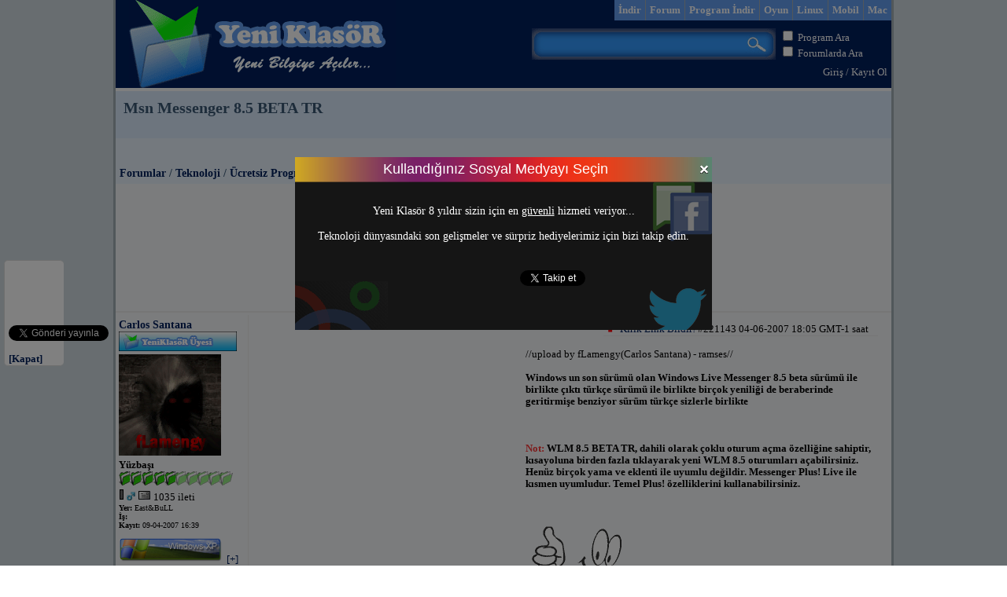

--- FILE ---
content_type: text/html; charset=UTF-8
request_url: https://www.yeniklasor.com/q-35400-msn-messenger-85-beta-tr.html
body_size: 6698
content:
<!DOCTYPE html>
<html xmlns="http://www.w3.org/1999/xhtml" xmlns:fb="http://www.facebook.com/2008/fbml" xmlns:og="http://opengraph.org/schema/" xml:lang="tr" lang="tr">
<head>
<title>Msn Messenger 8.5 BETA TR - Forumlar - Yeni KlasöR</title>
<meta http-equiv="content-type" content="text/html; charset=UTF-8" />
<meta name="description" content="Msn Messenger 8.5 BETA TR - Forumlar - Yeni KlasöR" />
<meta name="keywords" content="indir, program indir, yükle, download, msn, msn indir, msn ifade, adobe flash player, winrar indir, windows live messenger indir, ingilizce, teknoloji haberleri, forum, video, flash oyun" />
<meta name="generator" content="yeniklasor" />
<link rel="shortcut icon" href="https://www.yeniklasor.com/favicon.ico" />
<link rel="canonical" href="https://www.yeniklasor.com/q-35400-msn-messenger-85-beta-tr.html" />
<meta property="og:type" content="website" />
<meta property="og:title" content="Msn Messenger 8.5 BETA TR - Forumlar - Yeni KlasöR" />
<meta property="og:site_name" content="Yeni KlasöR" />
<meta property="og:url" content="http://www.yeniklasor.com/q-35400-msn-messenger-85-beta-tr.html" />
<meta property="og:description" content="Msn Messenger 8.5 BETA TR - Forumlar - Yeni KlasöR" />
<meta property="fb:app_id" content="343007935739160" />
<link href="https://plus.google.com/100411373660318450417/" rel="publisher" />
<link title="İçerik" href="https://www.yeniklasor.com/rss.php" type="application/rss+xml" rel="alternate" />
<link title="Forumlar" href="https://www.yeniklasor.com/rss.php?m=forumlar" type="application/rss+xml" rel="alternate" />
<link title="Programlar" href="https://www.yeniklasor.com/rss.php?m=programlar" type="application/rss+xml" rel="alternate" />
<link title="Yeni KlasoR Arama" href="https://www.yeniklasor.com/yeniklasor.xml" type="application/opensearchdescription+xml" rel="search" />

<link rel="stylesheet" type="text/css" href="https://www.yeniklasor.com/skins/yeniklasor/yeniklasor.css" media="screen" />
<link rel="stylesheet" type="text/css" href="https://www.yeniklasor.com/skins/yeniklasor/frm.css" media="screen" />
<link rel="stylesheet" type="text/css" href="https://www.yeniklasor.com/skins/yeniklasor/citil.css" media="screen" />
<link rel="stylesheet" href="https://www.yeniklasor.com/skins/yeniklasor/nivo/default/default.css" type="text/css" media="screen" />
<link rel="stylesheet" href="https://www.yeniklasor.com/skins/yeniklasor/nivo/nivo-slider.css" type="text/css" media="screen" />
<link rel="stylesheet" href="https://www.yeniklasor.com/skins/yeniklasor/uyegirisi.css" type="text/css" />
<link rel="stylesheet" href="https://www.yeniklasor.com/skins/yeniklasor/iletisim.css" type="text/css" />
<link rel="stylesheet" href="https://www.yeniklasor.com/skins/yeniklasor/like.css" type="text/css" />
<link rel="stylesheet" href="https://www.yeniklasor.com/skins/yeniklasor/pencere.css" type="text/css" />
<!--[if IE 6]><link rel="stylesheet" type="text/css" href="http://www.yeniklasor.com/skins/yeniklasor/ie6_fix.css" /><![endif]-->

<script language="JavaScript" src="https://code.jquery.com/jquery-latest.min.js" type="text/javascript"></script>
<script language="JavaScript" src="https://www.yeniklasor.com/skins/yeniklasor/tab/genel.js" type="text/javascript"></script>
<script type="text/javascript" src="https://www.yeniklasor.com/skins/yeniklasor/uyegirisi.js"></script>
<script type="text/javascript" src="https://www.yeniklasor.com/skins/yeniklasor/iletisim.js"></script>
<script type="text/javascript" src="https://www.yeniklasor.com/skins/yeniklasor/like.js"></script>
<script type="text/javascript" src="https://www.yeniklasor.com/skins/yeniklasor/comp.js"></script>
<script type="text/javascript">function indir(dosya){window.open(dosya, "_blank");}</script>
<script type="text/javascript" src="https://www.yeniklasor.com/skins/yeniklasor/nivo/jquery.nivo.slider.js"></script>

<script type="text/javascript">
$(window).load(function() {
	$('#slider').nivoSlider();
});
</script>
</head>
<body>

<script type="text/javascript">

  var _gaq = _gaq || [];
  _gaq.push(['_setAccount', 'UA-26938322-1']);
  _gaq.push(['_trackPageview']);

  (function() {
    var ga = document.createElement('script'); ga.type = 'text/javascript'; ga.async = true;
    ga.src = ('https:' == document.location.protocol ? 'https://ssl' : 'http://www') + '.google-analytics.com/ga.js';
    var s = document.getElementsByTagName('script')[0]; s.parentNode.insertBefore(ga, s);
  })();

</script>
 

<script type="text/javascript" src="https://www.yeniklasor.com/skins/yeniklasor/socialmediaclose.js"></script>
<div class="sol_feedback">
<div id="mbtsidebar">
<p><fb:like href="https://www.facebook.com/yeniklasor" send="false" layout="box_count" width="450" style="border: medium none; overflow: hidden; height: 62px; width: 60px;" show_faces="true"></fb:like></p>
<p><a href="https://twitter.com/share" class="twitter-share-button" data-count="vertical" data-via="yeniklasor">Tweet</a></p>
<p><g:plusone size="Tall" expr:href="data:post.url"></g:plusone></p>
<div id="mbtsidebarclose"><a href="#">[Kapat]</a></div>
</div>
</div>

<div id="wrapper">
<div id="header">
	<div class="head_left">
		<div class="headerlogo">
		<a href="https://www.yeniklasor.com"><img class="sprite-yk-logo" src="https://www.yeniklasor.com/skins/yeniklasor/img/pixel.gif" alt="Logo" /></a>
		</div>
	</div>
	<div class="head_right">
	<div class="head_right_1">
		<ul class="topmenu"><li class="topmenu"><a class="topmenu" href="https://www.yeniklasor.com/indir/mac-os/">Mac</a></li><li class="topmenu"><a class="topmenu" href="https://www.yeniklasor.com/indir/mobil/">Mobil</a></li><li class="topmenu"><a class="topmenu" href="https://www.yeniklasor.com/indir/linux-programlari/">Linux</a></li><li class="topmenu"><a class="topmenu" href="https://www.yeniklasor.com/c-oyunyk.html">Oyun</a></li><li class="topmenu"><li class="topmenu"><a class="topmenu" href="https://www.yeniklasor.com/indir/">Program İndir</a></li><li class="topmenu"><a class="topmenu" href="https://www.yeniklasor.com/forums.html">Forum</a></li><li class="topmenu"><a class="topmenu" href="https://www.yeniklasor.com/">İndir</a></li></ul>
	</div>
	<div class="clear">&nbsp;</div>
	<div class="head_right_2">
		<form id="search" action="https://www.yeniklasor.com/plug.php?e=search&amp;a=search" method="POST">
		
			<div class="ara_sag">
				<input type="checkbox" name="program" value="1" id="program"/> <label for="program">Program Ara</label><br />
				<input type="checkbox" name="forum" value="1" id="forum"/> <label for="forum">Forumlarda Ara</label>
			</div>
			
			<div class="ara_sol">
				<div class="searchwrapper">
					<input type="text" class="searchbox" name="sq" value="" />
					<input type="hidden" name="sayfalar" value="1" >
					<input type="submit" src="http://www.yeniklasor.com/skins/yeniklasor/img/pixel.gif" class="searchbox_submit" value="" />
				</div>
			</div>
			
			
			
		<div><input type="hidden" id="x" name="x" value="GUEST" /></div></form>
	
	</div>
	<div class="clear">&nbsp;</div>
	<div class="head_right_3">
<div class="colright"><a rel="nofollow" href="https://www.yeniklasor.com/users.php?m=auth">Giriş</a> / <a rel="nofollow" href="https://www.yeniklasor.com/users.php?m=register">Kayıt Ol</a></div>
	</div>	
	</div>
</div>
<div class="clear"> </div>
<!--uyegirisi form-->
<div id="uyegirisi">
	<div id="uyegirisi_header">Üye Girişi</div>
	<div id="uyegirisiClose">x</div>
	<div class="clear"></div>
	
	<div class="bosluk">
		<p class="success">Giriş Başarılı.</p>
		<p class="unsuccess">Yanlış Bilgiler.</p>
		<p class="inactive">E-mail adresinizi doğrulamalısınız.</p>
		
	    <form name="uyegirisiForm" id="uyegirisiForm" action="https://www.yeniklasor.com/users.php?m=auth&amp;a=check&amp;redirect=" method="post">
	    <label>Kullanıcı Adı veya E-Mail</label>
	    <input name="uyegirisiName" id="uyegirisiName" type="text" size="30"  />
	    <label>Şifre</label>
	    
	    <input name="uyegirisiPassword" id="uyegirisiPassword" type="password" size="30"  />
	  
	    <input type="submit" id="uyegirisiSubmit" name="uyegirisiSubmit" value="Gönder" />
    	<div><input type="hidden" id="x" name="x" value="GUEST" /></div></form>
    	<a rel="nofollow" href="https://www.yeniklasor.com/fblogin.php">Facebook'la giriş</a> | <a rel="nofollow" href="https://www.yeniklasor.com/users.php?m=register">Kayıt ol</a> | <a rel="nofollow" href="https://www.yeniklasor.com/plug.php?e=passrecover">Şifremi unuttum</a>
	</div>
</div>
<!--end uyegirisi form-->





<!--iletisim form-->
<div id="iletisim">
	<div id="iletisim_header">İletişim</div>
	<div id="iletisimClose">x</div>
	<div class="clear"></div>
	
	<div class="bosluk">
		<p class="success">Mesajınız gönderildi.</p>
		<p class="error">Mesajınız gönderilemedi.</p>
		<p class="unsuccess">Güvenlik sorusu yanlış.</p>
		
	    <form name="iletisimForm" id="iletisimForm" action="https://www.yeniklasor.com/iletisim.php" method="post">
	    <input name="iletisimName" id="iletisimName" type="text" size="30" value="İsim" onBlur="if(this.value=='') this.value='İsim';" onFocus="if(this.value=='İsim') this.value='';" />
	    <input name="iletisimEmail" id="iletisimEmail" type="text" size="30" value="E-mail adresin" onBlur="if(this.value=='') this.value='E-mail adresin';" onFocus="if(this.value=='E-mail adresin') this.value='';" />
	    <textarea name="iletisimComment" id="iletisimComment" rows="5" cols="40">Mesajını buraya gir...</textarea>
	  	<input name="iletisimQuestion" id="iletisimQuestion" type="text" size="30" value="Türkiyenin başkenti" onBlur="if(this.value=='') this.value='Türkiyenin başkenti';" onFocus="if(this.value=='Türkiyenin başkenti') this.value='';" />
	  	
	  	<input type="hidden" id="iletisimIp" name="iletisimIp" value="3.145.144.24" />
  		<input type="hidden" id="iletisimId" name="iletisimId" value="http://www.yeniklasor.com/q-35400-msn-messenger-85-beta-tr.html" />
  		
	    <input type="submit" id="iletisimSubmit" name="iletisimSubmit" value="Gönder" />
		<div><input type="hidden" id="x" name="x" value="GUEST" /></div></form>
	</div>
</div>
<!--end iletisim form-->

<!--
<div class="sag_feedback">
	<a href="javascript:toTop()"><img class="sprite-arrow-up" src="http://www.yeniklasor.com/skins/yeniklasor/img/pixel.gif"></a>
	<a class="iletisim" href="#"><img class="sprite-bize_yazin" src="http://www.yeniklasor.com/skins/yeniklasor/img/pixel.gif"></a>
	<a href="javascript:toBottom()"><img class="sprite-arrow-down" src="http://www.yeniklasor.com/skins/yeniklasor/img/pixel.gif"></a>
</div>
-->







<script type="text/javascript">

$(function() {
	
	$('div.pencere .pencere_close, div#mask').click(function() {
		$('div.pencere, div#mask').stop().fadeOut('slow');
	});
	
});

function getCookieValue(key)
{
    currentcookie = document.cookie;
    if (currentcookie.length > 0)
    {
        firstidx = currentcookie.indexOf(key + "=");
        if (firstidx != -1)
        {
            firstidx = firstidx + key.length + 1;
            lastidx = currentcookie.indexOf(";",firstidx);
            if (lastidx == -1)
            {
                lastidx = currentcookie.length;
            }
            return unescape(currentcookie.substring(firstidx, lastidx));
        }
    }
    return "";
}

var asd=getCookieValue("sosyal");

if(asd!="evet"){
	$(window).load(function() {
		//var ortala = getScrollTop() + getPageHeight()/2 - $(".pencere").height()/2;
		var ortala = 200;
		$(".pencere").css("top", ortala ).hide();
		$("#mask").css("height", $(document).height()).hide();

		$('.pencere .success, .pencere .error, .pencere .unsuccess, .pencere .inactive').hide();
		
		$('#mask').show().fadeTo('', 0.5);
		$('div.pencere').fadeIn();
	});
}
document.cookie = "sosyal=evet";
</script>
<!--pencere form-->
<div class="pencere" style="width:530px; height:220px; padding:0; background:url(http://www.yeniklasor.com/skins/yeniklasor/img/sosyal-medya.png) no-repeat 0 0;">
	<div class="pencere_header">Kullandığınız Sosyal Medyayı Seçin</div>
	<div class="pencere_close"><i class="close-medium"></i></div>
	<div class="clear"></div>
	
	<div class="bosluk" style="margin-top:25px;">
		Yeni Klasör 8 yıldır sizin için en <u>güvenli</u> hizmeti veriyor...<br /><br />
		Teknoloji dünyasındaki son gelişmeler ve sürpriz hediyelerimiz için bizi takip edin.
		
		 <div style="padding-left:30px;margin-bottom:10px;margin-top:35px;">
		 	<span style="vertical-align:top;display:inline-block;margin-right:10px;">
				<iframe src="//www.facebook.com/plugins/like.php?href=http%3A%2F%2Fwww.facebook.com%2Fpages%2FYeniKlasoR%2F278570585526143&amp;send=false&amp;layout=button_count&amp;width=100&amp;show_faces=true&amp;font&amp;colorscheme=light&amp;action=like&amp;height=21" scrolling="no" frameborder="0" style="border:none; overflow:hidden; width:100px; height:21px;" allowTransparency="true"></iframe>               
			</span>
			<span style="vertical-align:top;display:inline-block;margin-right:15px;">
				<a href="https://twitter.com/yeniklasor" data-show-screen-name="false" class="twitter-follow-button" data-show-count="false" data-lang="tr">Takip et: @yeniklasor</a>
			</span>
			<span style="vertical-align:top;display:inline-block;">
				<div class="g-plusone" data-size="tall" data-annotation="inline" data-width="120" data-href="https://plus.google.com/100411373660318450417"></div>
			</span>
		</div>
	</div>
</div>
<!--end pencere form-->


<div id="overlap">
<div id="title">
	<h1>Msn Messenger 8.5 BETA TR</h1>
</div>

<div id="subtitle">
	<h2> <br /><br /><a href="https://www.yeniklasor.com/forums.html">Forumlar</a> / <a href="https://www.yeniklasor.com/forums/c-c2.html#c2">Teknoloji</a> / <a href="https://www.yeniklasor.com/s-23-ucretsiz-programlar.html">Ücretsiz Programlar</a></h2>&nbsp;
</div>

<div id="main">
<div class="paging">
	 &gt; 1 &lt; 
	<p></p>
</div>
<div class="paging">

<script type="text/javascript"><!--
google_ad_client = "ca-pub-6538556447046440";
/* sayfa_728x90 */
google_ad_slot = "4146422860";
google_ad_width = 728;
google_ad_height = 90;
//-->
</script>
<script type="text/javascript" src="https://pagead2.googlesyndication.com/pagead/show_ads.js">
</script>

</div>
	<div class="post_base" >

    <div class="post_profile">
        <h2> <a style='color:' href="https://www.yeniklasor.com/users.php?m=details&amp;id=18372">Carlos Santana</a></h2>
		<img src="https://www.yeniklasor.com/resimler/grup/yeni/ykgrup18.gif" alt="grup" />
		<img src="https://www.yeniklasor.com/resimler/spor/yk.gif" alt="tuttuğum takım" />
        <a href="https://www.yeniklasor.com/users.php?m=details&id=18372"><img src="https://www.yeniklasor.com/datas/avatars/18372-avatar.gif" alt="" class="avatar" /></a><br />
        <strong>Yüzbaşı</strong>
        <img src="https://www.yeniklasor.com/resimler/rutbe/18.gif" alt="Grup" /><br />
        <img src="https://www.yeniklasor.com/skins/yeniklasor/img/durum0.gif" alt="Hat durumu" />
        <img src="https://www.yeniklasor.com/resimler/cinsiyet/yk-Bay.gif" alt="Cinsiyet" />
        <a href="https://www.yeniklasor.com/pm.php?m=send&amp;to=18372" rel="nofollow"><img src="https://www.yeniklasor.com/skins/yeniklasor/img/system/icon-pm.gif" alt="Özel mesaj" /></a> 1035 ileti<br />
        <div class="user_information">
        	<strong>Yer:</strong> East&BuLL<br />
        	<strong>İş:</strong> <br />
        	<strong>Kayıt:</strong> 09-04-2007 16:39<br /><br />
        </div>
        <img src="https://www.yeniklasor.com/resimler/os/yk-xp.png" alt="işletim sistemim" />
        <a href="#221143" onClick="window.open('http://www.yeniklasor.com/plug.php?o=karma&act=change&value=add&fp=221143', '', 'scrollbars=yes, resizable=no, width=450, height=500');void(0);"><nobr>[+]</nobr></a><a href="#221143" onClick="window.open('http://www.yeniklasor.com/plug.php?o=karma&act=change&value=add3&fp=221143', '', 'scrollbars=yes, resizable=no, width=450, height=500');void(0);"><nobr>[+3]</nobr></a><a href="#221143" onClick="window.open('http://www.yeniklasor.com/plug.php?o=karma&act=change&value=add5&fp=221143', '', 'scrollbars=yes, resizable=no, width=450, height=500');void(0);"><nobr>[+5]</nobr></a>
        <div style="text-align:center; width:100%; height:15px; background-color:#6eff6e !important; border: 1px solid #000000;"><a href="#221143" onClick="window.open('http://www.yeniklasor.com/plug.php?o=karma&act=show&fp=18372', '', 'scrollbars=yes, resizable=no, width=700, height=500');void(0);"><nobr>Sayg&#305;nl&#305;k 57</nobr></a></div>
        <a href="#221143" onClick="window.open('http://www.yeniklasor.com/plug.php?o=karma&act=change&value=del&fp=221143', '', 'scrollbars=yes, resizable=no, width=450, height=500');void(0);"><nobr>[-]</nobr></a>
    </div>

    <div class="post_message">
        <div class="post_message_top">
            <div class="post_message_top_date"><img src="https://www.yeniklasor.com/skins/yeniklasor/img/kirik1.gif" alt="kırık link bildirimi" /> <a class="iletisim" href="#">Kırık Link Bildir!</a> #221143  04-06-2007 18:05 GMT-1 saat  &nbsp; &nbsp;</div>
        </div>
        <div class="post_message_content"><div class="colleft">
<script type="text/javascript"><!--
google_ad_client = "ca-pub-6538556447046440";
/* forum_sections */
google_ad_slot = "2014296566";
google_ad_width = 336;
google_ad_height = 280;
//-->
</script>
<script type="text/javascript" src="https://pagead2.googlesyndication.com/pagead/show_ads.js">
</script>
</div>//upload by fLamengy(Carlos Santana) - ramses//<br />
<br />
<strong>Windows un son sürümü olan Windows Live Messenger 8.5 beta sürümü ile birlikte çıktı türkçe sürümü ile birlikte birçok yeniliği de beraberinde geritirmişe benziyor sürüm türkçe sizlerle birlikte<br />
<br />
<img src="http://img296.imageshack.us/img296/3193/flazoneku1.jpg" alt="" /><br />
<br />
<span style="color:#F93737">Not:</span> WLM 8.5 BETA TR, dahili olarak çoklu oturum açma özelliğine sahiptir, kısayoluna birden fazla tıklayarak yeni WLM 8.5 oturumları açabilirsiniz. Henüz birçok yama ve eklenti ile uyumlu değildir. Messenger Plus! Live ile kısmen uyumludur. Temel Plus! özelliklerini kullanabilirsiniz.</strong><br />
<br />
<br />
<strong><br /><img src="https://www.yeniklasor.com/datas/yuklemeler1/14098-link_asagida.gif"><br /><a rel="nofollow" target="_blank" href="https://www.yeniklasor.com/fblogin.php">bağlantıyı göster</a> (facebook ile) <a rel="nofollow" target="_blank" href="https://www.yeniklasor.com/users.php?m=register">bağlantıyı göster </a> (klasik üye girişi ile)<br />
<br />
<br />
<br />
<br />
<strong>Windows Live Messenger 8.5 BETA TR, Internet&#039;e bir Microsoft çalışanı tarafından sızdırılmıştır<br />
</strong><br />
        </div>
        
        <!--like form-->
		<div id="like">
			<div id="221143_1">
				<div class="bosluk">
					<p class="success">Bunu ilk beğenen siz olun</p>
					<p class="error">Hata Oluştu</p>
									
				    <form name="likeForm" id="likeForm" action="https://www.yeniklasor.com/like.php" method="post">
				  	<input type="hidden" id="likeIp" name="likeIp" value="3.145.144.24" />
				    <input type="submit" id="221143" name="likeSubmit" class="likeSubmit" value="Beğen" />
					<div><input type="hidden" id="x" name="x" value="GUEST" /></div></form>
				</div>
			</div>
		</div>
		<!--end like form-->
        
        <div class="post_message_space"><hr /><div class="post_message_signature"></div></div>
    </div>
</div>




	<div class="post_space"><div class="post_message_space"></div></div>
<div class="post_base" >

    <div class="post_profile">
        <h2><img src="https://www.yeniklasor.com/plugins/shop/crowns/black.gif"> <a style='color:#000000' href="https://www.yeniklasor.com/users.php?m=details&amp;id=12203">MeHmEtaLiCe</a><br />Geldi geçti..</h2>
		<img src="https://www.yeniklasor.com/resimler/grup/yeni/ykgrup16.gif" alt="grup" />
		<img src="https://www.yeniklasor.com/resimler/spor/yk.gif" alt="tuttuğum takım" />
        <a href="https://www.yeniklasor.com/users.php?m=details&id=12203"></a><br />
        <strong>Yarbay</strong>
        <img src="https://www.yeniklasor.com/resimler/rutbe/16.gif" alt="Grup" /><br />
        <img src="https://www.yeniklasor.com/skins/yeniklasor/img/durum0.gif" alt="Hat durumu" />
        <img src="https://www.yeniklasor.com/resimler/cinsiyet/yk-Bay.gif" alt="Cinsiyet" />
        <a href="https://www.yeniklasor.com/pm.php?m=send&amp;to=12203" rel="nofollow"><img src="https://www.yeniklasor.com/skins/yeniklasor/img/system/icon-pm.gif" alt="Özel mesaj" /></a> 5625 ileti<br />
        <div class="user_information">
        	<strong>Yer:</strong> <br />
        	<strong>İş:</strong> <br />
        	<strong>Kayıt:</strong> 10-11-2006 18:23<br /><br />
        </div>
        <img src="https://www.yeniklasor.com/resimler/os/yk-.png" alt="işletim sistemim" />
        <a href="#221242" onClick="window.open('http://www.yeniklasor.com/plug.php?o=karma&act=change&value=add&fp=221242', '', 'scrollbars=yes, resizable=no, width=450, height=500');void(0);"><nobr>[+]</nobr></a><a href="#221242" onClick="window.open('http://www.yeniklasor.com/plug.php?o=karma&act=change&value=add3&fp=221242', '', 'scrollbars=yes, resizable=no, width=450, height=500');void(0);"><nobr>[+3]</nobr></a><a href="#221242" onClick="window.open('http://www.yeniklasor.com/plug.php?o=karma&act=change&value=add5&fp=221242', '', 'scrollbars=yes, resizable=no, width=450, height=500');void(0);"><nobr>[+5]</nobr></a>
        <div style="text-align:center; width:100%; height:15px; background-color:#00ff00 !important; border: 1px solid #000000;"><a href="#221242" onClick="window.open('http://www.yeniklasor.com/plug.php?o=karma&act=show&fp=12203', '', 'scrollbars=yes, resizable=no, width=700, height=500');void(0);"><nobr>Sayg&#305;nl&#305;k 380</nobr></a></div>
        <a href="#221242" onClick="window.open('http://www.yeniklasor.com/plug.php?o=karma&act=change&value=del&fp=221242', '', 'scrollbars=yes, resizable=no, width=450, height=500');void(0);"><nobr>[-]</nobr></a>
    </div>

    <div class="post_message">
        <div class="post_message_top">
            <div class="post_message_top_date"> #221242 04-06-2007 23:16 GMT-1 saat  &nbsp; &nbsp;</div>
        </div>
        <div class="post_message_content"><strong>Hemen İndiriyorum :)</strong></div>
        
		<!--like form-->
		<div id="like">
			<div id="221242_1">
				<div class="bosluk">
					<p class="success">Bunu ilk beğenen siz olun</p>
					<p class="error">Hata Oluştu</p>
									
				    <form name="likeForm" id="likeForm" action="https://www.yeniklasor.com/like.php" method="post">
				  	<input type="hidden" id="likeIp" name="likeIp" value="3.145.144.24" />
				    <input type="submit" id="221242" name="likeSubmit" class="likeSubmit" value="Beğen" />
					<div><input type="hidden" id="x" name="x" value="GUEST" /></div></form>
				</div>
			</div>
		</div>
		<!--end like form-->
		
        <div class="post_message_space"><hr /><div class="post_message_signature"></div></div>
    </div>
</div>

	
<div class="post_space"><div class="post_message_space"></div></div>
<div class="post_base" >

    <div class="post_profile">
        <h2> <a style='color:' href="https://www.yeniklasor.com/users.php?m=details&amp;id=18372">Carlos Santana</a></h2>
		<img src="https://www.yeniklasor.com/resimler/grup/yeni/ykgrup18.gif" alt="grup" />
		<img src="https://www.yeniklasor.com/resimler/spor/yk.gif" alt="tuttuğum takım" />
        <a href="https://www.yeniklasor.com/users.php?m=details&id=18372"><img src="https://www.yeniklasor.com/datas/avatars/18372-avatar.gif" alt="" class="avatar" /></a><br />
        <strong>Yüzbaşı</strong>
        <img src="https://www.yeniklasor.com/resimler/rutbe/18.gif" alt="Grup" /><br />
        <img src="https://www.yeniklasor.com/skins/yeniklasor/img/durum0.gif" alt="Hat durumu" />
        <img src="https://www.yeniklasor.com/resimler/cinsiyet/yk-Bay.gif" alt="Cinsiyet" />
        <a href="https://www.yeniklasor.com/pm.php?m=send&amp;to=18372" rel="nofollow"><img src="https://www.yeniklasor.com/skins/yeniklasor/img/system/icon-pm.gif" alt="Özel mesaj" /></a> 1035 ileti<br />
        <div class="user_information">
        	<strong>Yer:</strong> East&BuLL<br />
        	<strong>İş:</strong> <br />
        	<strong>Kayıt:</strong> 09-04-2007 16:39<br /><br />
        </div>
        <img src="https://www.yeniklasor.com/resimler/os/yk-xp.png" alt="işletim sistemim" />
        <a href="#221274" onClick="window.open('http://www.yeniklasor.com/plug.php?o=karma&act=change&value=add&fp=221274', '', 'scrollbars=yes, resizable=no, width=450, height=500');void(0);"><nobr>[+]</nobr></a><a href="#221274" onClick="window.open('http://www.yeniklasor.com/plug.php?o=karma&act=change&value=add3&fp=221274', '', 'scrollbars=yes, resizable=no, width=450, height=500');void(0);"><nobr>[+3]</nobr></a><a href="#221274" onClick="window.open('http://www.yeniklasor.com/plug.php?o=karma&act=change&value=add5&fp=221274', '', 'scrollbars=yes, resizable=no, width=450, height=500');void(0);"><nobr>[+5]</nobr></a>
        <div style="text-align:center; width:100%; height:15px; background-color:#6eff6e !important; border: 1px solid #000000;"><a href="#221274" onClick="window.open('http://www.yeniklasor.com/plug.php?o=karma&act=show&fp=18372', '', 'scrollbars=yes, resizable=no, width=700, height=500');void(0);"><nobr>Sayg&#305;nl&#305;k 57</nobr></a></div>
        <a href="#221274" onClick="window.open('http://www.yeniklasor.com/plug.php?o=karma&act=change&value=del&fp=221274', '', 'scrollbars=yes, resizable=no, width=450, height=500');void(0);"><nobr>[-]</nobr></a>
    </div>

    <div class="post_message">
        <div class="post_message_top">
            <div class="post_message_top_date"> #221274 05-06-2007 05:17 GMT-1 saat  &nbsp; &nbsp;</div>
        </div>
        <div class="post_message_content"><img src="https://www.yeniklasor.com/system/smilies/icon_smile.gif" alt="" /> ben kullandım walla tavsiye ederim<img src="https://www.yeniklasor.com/system/smilies/icon_wink.gif" alt="" /></div>
        
		<!--like form-->
		<div id="like">
			<div id="221274_1">
				<div class="bosluk">
					<p class="success">Bunu ilk beğenen siz olun</p>
					<p class="error">Hata Oluştu</p>
									
				    <form name="likeForm" id="likeForm" action="https://www.yeniklasor.com/like.php" method="post">
				  	<input type="hidden" id="likeIp" name="likeIp" value="3.145.144.24" />
				    <input type="submit" id="221274" name="likeSubmit" class="likeSubmit" value="Beğen" />
					<div><input type="hidden" id="x" name="x" value="GUEST" /></div></form>
				</div>
			</div>
		</div>
		<!--end like form-->
		
        <div class="post_message_space"><hr /><div class="post_message_signature"></div></div>
    </div>
</div>

	
<div class="post_space"><div class="post_message_space"></div></div>
<div class="post_base" >

    <div class="post_profile">
        <h2> <a style='color:' href="https://www.yeniklasor.com/users.php?m=details&amp;id=5726">Blade IV</a></h2>
		<img src="https://www.yeniklasor.com/resimler/grup/yeni/ykgrup15.gif" alt="grup" />
		<img src="https://www.yeniklasor.com/resimler/spor/yk.gif" alt="tuttuğum takım" />
        <a href="https://www.yeniklasor.com/users.php?m=details&id=5726"><img src="https://www.yeniklasor.com/datas/avatars/5726-avatar.gif" alt="" class="avatar" /></a><br />
        <strong>Albay</strong>
        <img src="https://www.yeniklasor.com/resimler/rutbe/15.gif" alt="Grup" /><br />
        <img src="https://www.yeniklasor.com/skins/yeniklasor/img/durum0.gif" alt="Hat durumu" />
        <img src="https://www.yeniklasor.com/resimler/cinsiyet/yk-.gif" alt="Cinsiyet" />
        <a href="https://www.yeniklasor.com/pm.php?m=send&amp;to=5726" rel="nofollow"><img src="https://www.yeniklasor.com/skins/yeniklasor/img/system/icon-pm.gif" alt="Özel mesaj" /></a> 8324 ileti<br />
        <div class="user_information">
        	<strong>Yer:</strong> İstanbul<br />
        	<strong>İş:</strong> <br />
        	<strong>Kayıt:</strong> 22-05-2006 06:51<br /><br />
        </div>
        <img src="https://www.yeniklasor.com/resimler/os/yk-xp.png" alt="işletim sistemim" />
        <a href="#221277" onClick="window.open('http://www.yeniklasor.com/plug.php?o=karma&act=change&value=add&fp=221277', '', 'scrollbars=yes, resizable=no, width=450, height=500');void(0);"><nobr>[+]</nobr></a><a href="#221277" onClick="window.open('http://www.yeniklasor.com/plug.php?o=karma&act=change&value=add3&fp=221277', '', 'scrollbars=yes, resizable=no, width=450, height=500');void(0);"><nobr>[+3]</nobr></a><a href="#221277" onClick="window.open('http://www.yeniklasor.com/plug.php?o=karma&act=change&value=add5&fp=221277', '', 'scrollbars=yes, resizable=no, width=450, height=500');void(0);"><nobr>[+5]</nobr></a>
        <div style="text-align:center; width:100%; height:15px; background-color:#00ff00 !important; border: 1px solid #000000;"><a href="#221277" onClick="window.open('http://www.yeniklasor.com/plug.php?o=karma&act=show&fp=5726', '', 'scrollbars=yes, resizable=no, width=700, height=500');void(0);"><nobr>Sayg&#305;nl&#305;k 432</nobr></a></div>
        <a href="#221277" onClick="window.open('http://www.yeniklasor.com/plug.php?o=karma&act=change&value=del&fp=221277', '', 'scrollbars=yes, resizable=no, width=450, height=500');void(0);"><nobr>[-]</nobr></a>
    </div>

    <div class="post_message">
        <div class="post_message_top">
            <div class="post_message_top_date"> #221277 05-06-2007 05:25 GMT-1 saat  &nbsp; &nbsp;<a name="bottom" id="bottom"></a></div>
        </div>
        <div class="post_message_content"><strong>Daha Önce Verilmişti<br />
<br /><br /><img src="https://www.yeniklasor.com/datas/yuklemeler1/14098-link_asagida.gif"><br /><a rel="nofollow" target="_blank" href="https://www.yeniklasor.com/fblogin.php">bağlantıyı göster</a> (facebook ile) <a rel="nofollow" target="_blank" href="https://www.yeniklasor.com/users.php?m=register">bağlantıyı göster </a> (klasik üye girişi ile)</div>
        
		<!--like form-->
		<div id="like">
			<div id="221277_1">
				<div class="bosluk">
					<p class="success">Bunu ilk beğenen siz olun</p>
					<p class="error">Hata Oluştu</p>
									
				    <form name="likeForm" id="likeForm" action="https://www.yeniklasor.com/like.php" method="post">
				  	<input type="hidden" id="likeIp" name="likeIp" value="3.145.144.24" />
				    <input type="submit" id="221277" name="likeSubmit" class="likeSubmit" value="Beğen" />
					<div><input type="hidden" id="x" name="x" value="GUEST" /></div></form>
				</div>
			</div>
		</div>
		<!--end like form-->
		
        <div class="post_message_space"><hr /><div class="post_message_signature"></div></div>
    </div>
</div>



</div>

<div class="paging">
	   &gt; 1 &lt; 
</div>
</div>

<div id="footer">
	<div class="colright">
		<a href="javascript:toTop()"><img class="sprite-top" src="https://www.yeniklasor.com/skins/yeniklasor/img/pixel.gif" alt="yukarı git" /></a>
	</div>
	<br />Copyright © 2005-2020 Yeni Klasör - Tüm Hakları YeniklasoR.com' a Aittir.
</div>
</div>
<div id="mask"></div>

<!-- G:Plus -->
<script type="text/javascript">
window.___gcfg = {lang: 'tr'};
(function() 
{var po = document.createElement("script");
po.type = "text/javascript"; po.async = true;po.src = "https://apis.google.com/js/plusone.js";
var s = document.getElementsByTagName("script")[0];
s.parentNode.insertBefore(po, s);
})();
</script>
<!-- G:Plus -->

<div id="fb-root"></div>
<script>(function(d, s, id) {
  var js, fjs = d.getElementsByTagName(s)[0];
  if (d.getElementById(id)) return;
  js = d.createElement(s); js.id = id;
  js.src = "//connect.facebook.net/tr_TR/all.js#xfbml=1";
  fjs.parentNode.insertBefore(js, fjs);
}(document, 'script', 'facebook-jssdk'));
</script>
 
<script type="text/javascript" src="https://platform.twitter.com/widgets.js"></script>


<script defer src="https://static.cloudflareinsights.com/beacon.min.js/vcd15cbe7772f49c399c6a5babf22c1241717689176015" integrity="sha512-ZpsOmlRQV6y907TI0dKBHq9Md29nnaEIPlkf84rnaERnq6zvWvPUqr2ft8M1aS28oN72PdrCzSjY4U6VaAw1EQ==" data-cf-beacon='{"version":"2024.11.0","token":"07fe9358989942d7a0fc77ce9b744910","r":1,"server_timing":{"name":{"cfCacheStatus":true,"cfEdge":true,"cfExtPri":true,"cfL4":true,"cfOrigin":true,"cfSpeedBrain":true},"location_startswith":null}}' crossorigin="anonymous"></script>
</body>
</html>


--- FILE ---
content_type: text/html; charset=utf-8
request_url: https://accounts.google.com/o/oauth2/postmessageRelay?parent=https%3A%2F%2Fwww.yeniklasor.com&jsh=m%3B%2F_%2Fscs%2Fabc-static%2F_%2Fjs%2Fk%3Dgapi.lb.en.2kN9-TZiXrM.O%2Fd%3D1%2Frs%3DAHpOoo_B4hu0FeWRuWHfxnZ3V0WubwN7Qw%2Fm%3D__features__
body_size: 163
content:
<!DOCTYPE html><html><head><title></title><meta http-equiv="content-type" content="text/html; charset=utf-8"><meta http-equiv="X-UA-Compatible" content="IE=edge"><meta name="viewport" content="width=device-width, initial-scale=1, minimum-scale=1, maximum-scale=1, user-scalable=0"><script src='https://ssl.gstatic.com/accounts/o/2580342461-postmessagerelay.js' nonce="Pl71cJ_ayU5z3xWNH-MeTw"></script></head><body><script type="text/javascript" src="https://apis.google.com/js/rpc:shindig_random.js?onload=init" nonce="Pl71cJ_ayU5z3xWNH-MeTw"></script></body></html>

--- FILE ---
content_type: text/html; charset=utf-8
request_url: https://www.google.com/recaptcha/api2/aframe
body_size: 266
content:
<!DOCTYPE HTML><html><head><meta http-equiv="content-type" content="text/html; charset=UTF-8"></head><body><script nonce="om3k10utur8R_83k5JrEFg">/** Anti-fraud and anti-abuse applications only. See google.com/recaptcha */ try{var clients={'sodar':'https://pagead2.googlesyndication.com/pagead/sodar?'};window.addEventListener("message",function(a){try{if(a.source===window.parent){var b=JSON.parse(a.data);var c=clients[b['id']];if(c){var d=document.createElement('img');d.src=c+b['params']+'&rc='+(localStorage.getItem("rc::a")?sessionStorage.getItem("rc::b"):"");window.document.body.appendChild(d);sessionStorage.setItem("rc::e",parseInt(sessionStorage.getItem("rc::e")||0)+1);localStorage.setItem("rc::h",'1769004177234');}}}catch(b){}});window.parent.postMessage("_grecaptcha_ready", "*");}catch(b){}</script></body></html>

--- FILE ---
content_type: text/css
request_url: https://www.yeniklasor.com/skins/yeniklasor/uyegirisi.css
body_size: 346
content:
/*komple de�i�tir */
.bosluk{
	padding:5px;
}
#mask {
background-color:#000;
display:none;
height:100%;
left:0;
position:absolute;
top:0;
width:100%;
z-index:9000;
}

#uyegirisi {
background-color:#fff;
display:none;
left:50%;
margin-left:-165px;
position:absolute;
top:90px;
width:330px;
z-index:9999;
/*
border-radius:10px;
-moz-border-radius:10px;
-webkit-border-radius:10px;
padding:10px;
*/

}


#uyegirisi_header {
float:left;
color:#ffffff;
background-color:#000000;
font-family:arial, sans-serif;
font-size:18px;
text-align: left;
width:310px;
height:30px;
margin-bottom:2px;
}

#uyegirisiClose {
float:right;
color:#ffffff;
background-color:#000000;
font-family:arial, sans-serif;
font-size:20px;
/*background:url(../images/close.png) no-repeat right;*/
cursor:pointer;
width:20px;
height:30px;
margin-bottom:2px;
}
#uyegirisi #uyegirisiSubmit {
border:none;
width:87px;
height:41px;
background-image:url(images/submit.png);
}

#uyegirisi #uyegirisiSubmit:hover {
cursor:pointer;
}



/* 

Gerisinin sadece ID'sini de�i�tir 

*/

/* form components */
#uyegirisi input,#uyegirisi textarea {
border:1px solid silver;
background-color:#fff;
color:#404040;
font-size:10px;
font-family:Verdana, Arial, sans-serif;
/*
border-radius:5px;
-moz-border-radius:5px;
-webkit-border-radius:5px;

*/
margin:10px 0;
padding:10px;
}

#uyegirisi input:hover[type=text],#uyegirisi input:focus[type=text],#uyegirisi textarea:hover,#uyegirisi textarea:focus {
background-color:#E0E0E0;
border:1px solid #000;
}

#uyegirisi input[type=text],#uyegirisi textarea, #uyegirisi input[type=password] {
width:300px;
}



/* alert messages */
#uyegirisi .success,#uyegirisi .error ,#uyegirisi .unsuccess,#uyegirisi .inactive{
color:#000;
display:none;
font-size:15px;
font-weight:700;
border-radius:4px;
-moz-border-radius:4px;
-webkit-border-radius:4px;
padding:5px 10px 5px 10px;
margin-bottom: 10px;
}

#uyegirisi .success {
background-color:#9F6;
border:1px solid #0F0;
}

#uyegirisi .unsuccess {
background-color:#F66;
border:1px solid red;
}

#uyegirisi .inactive {
background-color:#F66;
border:1px solid red;
}

#uyegirisi .error {
background-color:#F66;
border:1px solid red;
}

#uyegirisi .clear {
       clear: both;
       height: 1px;
       margin-top: -1px;
       font-size: 1px;
       line-height: 1px;
}

--- FILE ---
content_type: application/javascript
request_url: https://www.yeniklasor.com/skins/yeniklasor/socialmediaclose.js
body_size: -207
content:
$(function() {

	

	// close the modal window is close div or mask div are clicked.
	$('div#mbtsidebarclose').click(function() {
		$('div#mbtsidebar').stop().fadeOut('slow');

	});

	
	
});